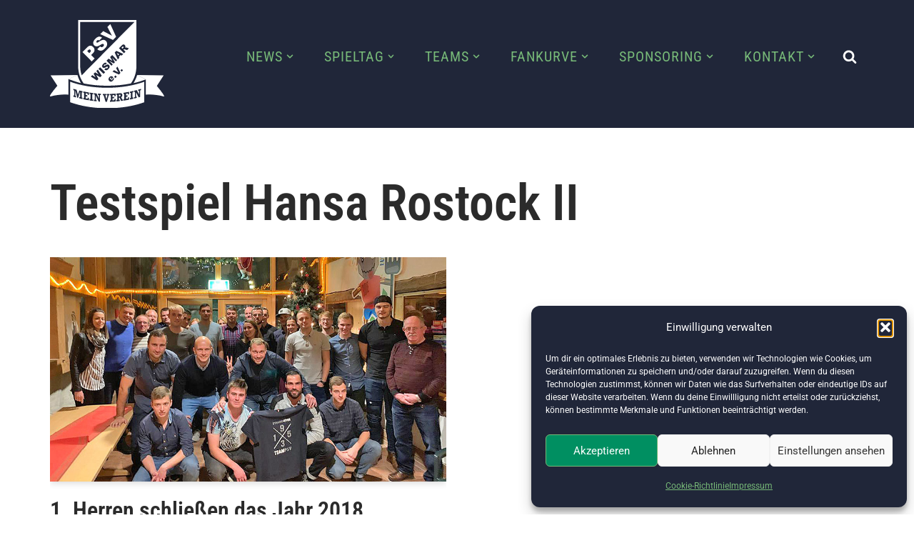

--- FILE ---
content_type: text/html; charset=UTF-8
request_url: https://psv-wismar.de/wp-admin/admin-ajax.php
body_size: -9
content:
245516.cd5fdf8344643b7d18d277d6dd07a0ba

--- FILE ---
content_type: image/svg+xml
request_url: https://psv-wismar.de/wp-content/uploads/2023/01/psv-logp_mein-verein_weiss-tran.svg
body_size: 4387
content:
<?xml version="1.0" encoding="UTF-8"?><svg id="Ebene_2" xmlns="http://www.w3.org/2000/svg" viewBox="0 0 697.75 534.32"><defs><style>.cls-1{fill:#fff;}</style></defs><g id="Ebene_1-2"><g><path class="cls-1" d="M532.2,332.64c-3.88,17-13.73,34.56-21.5,49.65,26.08-5.87,51.6-14.09,74.5-22.32"/><path class="cls-1" d="M167.72,332.64c3.29,14.23,14.32,36.81,20.9,49.43-22.13-4.91-56.66-17.6-76.08-24.49"/><path class="cls-1" d="M585.2,359.97v92.32c32.19-2.94,68.88-.73,109.03,10.87,18.44,5.33-41.62-64.52-41.62-64.52l41.62-62.93-162.03-3.07"/><path class="cls-1" d="M112.54,357.58v94.36c-32.19-2.94-68.88-.73-109.03,10.87-18.44,5.33,41.62-64.52,41.62-64.52L3.52,335.36l164.21-2.72"/><g><g><path class="cls-1" d="M198.37,194.29l29.06-29.06c6.33-6.33,12.57-9.56,18.73-9.71,6.16-.14,12.02,2.57,17.58,8.12,5.71,5.71,8.46,11.89,8.24,18.54-.22,6.65-3.85,13.5-10.9,20.55l-9.57,9.57,20.99,20.99-17.56,17.56-56.57-56.57Zm41.68,6.56l4.28-4.28c3.37-3.37,5.15-6.32,5.34-8.86,.19-2.53-.62-4.71-2.45-6.54-1.77-1.77-3.87-2.69-6.29-2.74-2.42-.05-5.26,1.56-8.53,4.82l-4.98,4.98,12.62,12.62Z"/><path class="cls-1" d="M289.03,177.28l16.88-16.91c3.06,2.34,5.86,3.67,8.37,3.98,4.09,.49,7.81-.94,11.15-4.28,2.5-2.5,3.83-5,4.01-7.52,.18-2.52-.5-4.55-2.04-6.1-1.47-1.47-3.42-2.14-5.87-2.01-2.44,.13-6.52,2.02-12.23,5.67-9.39,5.94-17.15,9.12-23.27,9.53-6.15,.44-11.43-1.56-15.86-5.98-2.91-2.91-4.81-6.5-5.71-10.77-.9-4.27-.4-8.84,1.5-13.7,1.9-4.86,5.8-10.24,11.69-16.13,7.23-7.23,14.08-11.39,20.57-12.5,6.48-1.11,13.02,.91,19.6,6.06l-17.48,17.56c-2.98-2.11-3.78-3.16-6.34-2.92-2.56,.24-5.08,1.6-7.55,4.07-2.03,2.03-3.13,4-3.3,5.89-.17,1.89,.37,3.45,1.6,4.69,.9,.9,2.13,1.29,3.7,1.16,1.57-.08,4.22-1.34,7.95-3.78,9.29-5.99,16.43-9.8,21.42-11.42,4.99-1.62,9.49-1.94,13.49-.95,4,.99,7.55,3.03,10.63,6.12,3.63,3.63,5.97,7.98,7.02,13.04,1.05,5.07,.57,10.19-1.45,15.38-2.02,5.19-5.77,10.52-11.25,16-9.62,9.62-18.14,14.43-25.55,14.43s-15.51-3.38-21.71-8.6Z"/><path class="cls-1" d="M307.04,85.63l18.27-18.27,53.44,27.98-28.14-53.28,17.74-17.74,35.57,77.57-18.95,18.95-77.93-35.2Z"/></g><polygon class="cls-1" points="422.44 207.24 408.13 199.65 415.75 213.93 422.44 207.24"/><path class="cls-1" d="M448.35,162.05c-.99-.98-2.05-1.43-3.2-1.33-1.15,.1-2.58,1-4.3,2.72l-4.13,4.13,6.19,6.19,3.97-3.97c.43-.43,1.12-1.4,2.08-2.91,.5-.75,.69-1.58,.57-2.48-.12-.91-.51-1.69-1.17-2.36Z"/><path class="cls-1" d="M371.03,349.19c-1.31,.01-2.49,.56-3.56,1.64-1.23,1.24-1.72,2.73-1.47,4.45,.14,1.08,.76,2.29,1.86,3.63l7.63-7.71c-1.67-1.34-3.15-2.01-4.46-2Z"/><path class="cls-1" d="M349.96,398.08c51.04,0,99.67-4.92,144.07-13.78,21.16-29,33.67-64.7,33.67-103.34V0H172.22V280.97c0,38.64,12.52,74.35,33.67,103.34,44.4,8.86,93.03,13.78,144.07,13.78Zm-43.41-51.73l-24.52-13.83,13.86,24.5-9.23,9.23-37.24-23.68,8.94-8.94,20.27,13.84-12.34-21.76,8.91-8.91,21.75,12.31-13.81-20.25,8.89-8.89,23.75,37.17-9.23,9.23Zm20.46-20.46l-30.46-30.46,9.43-9.43,30.46,30.46-9.43,9.43Zm16.52-21.47c-3.99,0-8.31-1.91-11.64-4.72l9.04-9.02c1.65,1.26,3.15,1.97,4.51,2.14,2.2,.26,4.21-.51,6.01-2.31,1.34-1.34,2.07-2.69,2.16-4.05,.1-1.36-.27-2.45-1.1-3.28-.79-.79-1.84-1.15-3.16-1.08-1.32,.07-3.51,1.09-6.59,3.06-5.05,3.2-9.24,4.91-12.53,5.13-3.31,.24-6.16-.84-8.54-3.22-1.57-1.57-2.59-3.5-3.08-5.8-.48-2.3-.21-4.76,.81-7.38,1.03-2.62,3.13-5.51,6.3-8.68,3.9-3.89,7.59-6.14,11.07-6.73,3.49-.6,7.01,.49,10.56,3.26l-8.98,8.98c-1.61-1.14-2.47-1.22-3.85-1.09-1.38,.13-2.73,.86-4.06,2.19-1.1,1.09-1.69,2.15-1.78,3.17-.09,1.02,.2,1.86,.86,2.53,.48,.48,1.15,.69,1.99,.62,.84-.04,2.27-.72,4.28-2.04,5-3.23,8.84-5.28,11.53-6.15,2.69-.87,5.11-1.04,7.26-.51,2.15,.53,4.06,1.63,5.72,3.29,1.96,1.95,3.22,4.29,3.78,7.02,.57,2.73,.31,5.49-.78,8.28-1.09,2.79-3.11,5.66-6.06,8.61-5.18,5.18-9.77,7.77-13.76,7.77Zm23.85-79.82l12.37-12.37,30.46,30.46-7.71,7.71-23.23-23.23,17.29,29.17-6.98,6.98-29.16-17.3,23.23,23.23-7.71,7.71-30.46-30.46,12.38-12.38,23.31,13.76-13.79-23.27Zm22.48,134.36c-.76,2.55-2.68,5.38-5.76,8.5-2.68,2.7-5.17,4.45-7.46,5.25-2.3,.8-4.78,.89-7.45,.26-2.67-.62-5.13-2.05-7.37-4.27-3.19-3.16-4.76-6.74-4.72-10.74,.05-4,1.86-7.8,5.42-11.4,2.89-2.92,5.62-4.79,8.18-5.61,2.56-.82,5.12-.84,7.67-.06,2.56,.78,5.18,2.5,7.87,5.16l.89,.88-15.53,15.69c1.4,1.1,2.67,1.69,3.82,1.76,1.63,.12,3.05-.43,4.26-1.65,.76-.77,1.29-1.69,1.59-2.76,.18-.67,.19-1.54,.06-2.64l8.34-7.01c.88,3.21,.95,6.09,.19,8.64Zm9.77-7.46l-7.85-7.76,8.28-8.37,7.85,7.76-8.28,8.37Zm21.27-21.49l-38.73-17.26,9.01-9.11,26.57,13.74-14.09-26.34,8.75-8.84,17.83,38.37-9.35,9.44Zm17.04-17.22l-7.85-7.76,8.28-8.37,7.85,7.76-8.28,8.37Zm-.41-97.42l-6.55-3.5-10.69,10.69,3.54,6.51-9.61,9.61-19.01-41.91,10.27-10.27,41.91,19.02-9.86,9.86Zm33.36-33.36l-14.34-4.28c-1.84-.57-3.19-.78-4.06-.64-1.15,.21-2.15,.74-3.01,1.6l-.83,.83,12.36,12.36-9.45,9.45-30.46-30.46,15.69-15.69c2.91-2.91,5.38-4.88,7.42-5.92,2.04-1.04,4.2-1.35,6.49-.95,2.3,.41,4.41,1.58,6.35,3.52,1.69,1.69,2.79,3.51,3.3,5.45,.5,1.95,.51,3.93,0,5.96-.32,1.29-1.02,2.79-2.1,4.51,1.5-.75,2.69-1.19,3.58-1.33,.6-.1,1.63-.06,3.11,.1,1.47,.16,2.55,.35,3.21,.57l13.38,4.27-10.63,10.64ZM184.4,12.18h331.03L193.81,334.75c-6.08-17.18-9.41-35.66-9.41-54.92V12.18Z"/></g><g><path class="cls-1" d="M425.55,451.71c-1.75,.19-2.63,.28-4.38,.46v11.09c1.38-.14,2.08-.22,3.46-.36,4.28-.46,6.41-2.59,6.41-6.32,0-1.84-.49-3.16-1.46-3.96-.98-.8-2.32-1.1-4.03-.91Z"/><path class="cls-1" d="M349.52,410.25c-84.99,0-163.41-13.55-226.47-36.42v124.07c63.06,22.86,141.48,36.42,226.47,36.42s163.41-13.55,226.47-36.42v-124.07c-63.06,22.86-141.48,36.42-226.47,36.42Zm-150.97,29.15c-1.98-.44-2.97-.66-4.95-1.11,0,12.57,0,18.86,0,31.44,1.98,.45,2.97,.67,4.95,1.11v8.02c-7.71-1.7-11.55-2.6-19.22-4.52v-8.02c1.84,.46,2.76,.69,4.6,1.14v-31.44c-.36-.09-.54-.13-.9-.22-4.73,14.63-7.09,21.92-11.8,36.46-1.64-.43-2.46-.65-4.1-1.09-4.76-17.06-7.13-25.62-11.88-42.77-.36-.1-.54-.16-.9-.26v31.44c1.98,.57,2.97,.86,4.95,1.41v8.02c-6.4-1.8-9.6-2.75-15.97-4.71v-8.02c1.95,.6,2.93,.9,4.88,1.48v-31.44c-1.95-.59-2.93-.88-4.88-1.48v-8.02c7.56,2.33,11.35,3.43,18.95,5.54,3.33,12.05,4.99,18.06,8.33,30.06,3.35-10.24,5.03-15.37,8.4-25.65,7.79,1.95,11.69,2.87,19.52,4.6v8.02Zm38.76,14.44c-2.95-.48-4.43-.73-7.38-1.24v-7.03c-4.78-.83-7.16-1.26-11.93-2.17v10.96c3.85,.73,5.77,1.09,9.63,1.77v8.02c-3.86-.68-5.78-1.03-9.63-1.77v12.46c4.77,.91,7.15,1.34,11.93,2.17v-7.1c2.95,.51,4.42,.76,7.38,1.24v15.12c-13.61-2.21-20.39-3.48-33.9-6.36v-8.02c1.84,.39,2.76,.59,4.6,.96,0-12.57,0-18.86,0-31.44-1.84-.38-2.76-.57-4.6-.96v-8.02c13.51,2.88,20.3,4.15,33.9,6.36v15.05Zm26.53-3.25c-2.37-.29-3.56-.44-5.93-.76,0,12.57,0,18.86,0,31.44,2.37,.31,3.56,.46,5.93,.76v8.02c-8.76-1.08-13.13-1.69-21.86-3.04v-8.02c2.34,.36,3.52,.54,5.86,.88v-31.43c-2.35-.34-3.52-.52-5.86-.88v-8.02c8.73,1.36,13.1,1.96,21.86,3.04v8.02Zm47.16,4.2c-2.18-.12-3.27-.18-5.46-.32,0,15.92,0,23.88,0,39.8-3.47-.22-5.2-.34-8.67-.6-6.71-14.58-10.06-21.91-16.76-36.65v26.83c1.95,.19,2.93,.29,4.89,.47,0,3.21,0,4.81,0,8.02-6.8-.63-10.2-.98-16.99-1.78v-8.02c2.07,.24,3.11,.36,5.19,.59v-31.43c-2.08-.23-3.11-.34-5.19-.59,0-3.21,0-4.81,0-8.02,6.51,.76,9.78,1.11,16.3,1.72,5.72,12.38,8.58,18.53,14.3,30.79v-21.58c-2.02-.15-3.04-.22-5.06-.39v-8.02c6.98,.56,10.47,.79,17.45,1.18,0,3.21,0,4.81,0,8.02Zm52.42,.92c-1.89,.04-2.84,.05-4.73,.08-4.47,15.96-6.71,23.93-11.18,39.82-3.24,0-4.86-.02-8.1-.07-4.64-15.97-6.96-23.98-11.6-40.03-1.86-.06-2.79-.09-4.65-.16v-8.02c7.95,.3,11.93,.39,19.89,.47v8.02c-2.02-.02-3.03-.03-5.04-.06,2.62,9.56,3.93,14.33,6.55,23.87,2.63-9.5,3.94-14.25,6.57-23.78-1.99,0-2.98,0-4.97,0,0-3.21,0-4.81,0-8.02,6.9,.03,10.36,0,17.26-.13,0,3.21,0,4.81,0,8.02Zm18.04-.59c0,4.38,0,6.57,0,10.96,3.9-.18,5.85-.28,9.74-.51v8.02c-3.9,.23-5.84,.33-9.74,.51,0,4.98,0,7.47,0,12.46,4.83-.22,7.24-.35,12.06-.65v-7.1c2.98-.19,4.46-.29,7.44-.51,0,6.05,0,9.07,0,15.12-13.71,1.01-20.58,1.35-34.32,1.68v-8.02c1.87-.05,2.81-.07,4.68-.13,0-12.57,0-18.86,0-31.43-1.87,.06-2.81,.08-4.68,.13v-8.02c13.74-.34,20.61-.67,34.32-1.68,0,6.02,0,9.03,0,15.05-2.98,.22-4.46,.32-7.44,.51v-7.03c-4.82,.3-7.24,.43-12.06,.65Zm52.9,35.03c-3.5-7.89-5.25-11.84-8.76-19.77-1.78,.19-2.66,.29-4.44,.47v12.77c1.94-.2,2.91-.3,4.85-.52,0,3.21,0,4.81,0,8.02-8.11,.89-12.17,1.28-20.3,1.93,0-3.21,0-4.81,0-8.02,2.14-.17,3.2-.26,5.34-.45,0-12.57,0-18.86,0-31.43-2.13,.19-3.2,.28-5.34,.45,0-3.21,0-4.81,0-8.02,9.38-.75,14.07-1.21,23.42-2.28,4.41-.5,7.58,.46,9.52,2.93,1.94,2.47,2.91,5.42,2.91,8.85,0,5.39-2.24,9.64-6.71,12.67,2.52,5.43,3.78,8.13,6.29,13.53,2-.26,3.01-.4,5.01-.68,0,3.21,0,4.81,0,8.02-4.72,.66-7.07,.96-11.8,1.54Zm48.99-40.16c-2.94,.57-4.41,.85-7.35,1.39v-7.03c-4.77,.88-7.16,1.29-11.94,2.08v10.96c3.86-.64,5.79-.97,9.64-1.67v8.02c-3.85,.69-5.78,1.03-9.64,1.67v12.46c4.78-.79,7.17-1.21,11.94-2.08v-7.1c2.94-.54,4.42-.82,7.35-1.39v15.12c-13.55,2.63-20.35,3.78-33.99,5.75,0-3.21,0-4.81,0-8.02,1.86-.27,2.79-.4,4.64-.68,0-12.57,0-18.86,0-31.44-1.86,.28-2.78,.42-4.64,.68,0-3.21,0-4.81,0-8.02,13.63-1.96,20.44-3.11,33.99-5.75v15.05Zm26.28-12.67c-2.34,.55-3.51,.82-5.85,1.35v31.44c2.34-.53,3.51-.8,5.85-1.35v8.02c-8.63,2.02-12.96,2.97-21.64,4.72v-8.02c2.33-.47,3.49-.71,5.82-1.2,0-12.57,0-18.86,0-31.44-2.33,.49-3.49,.73-5.82,1.2v-8.02c8.68-1.75,13.01-2.69,21.64-4.72v8.02Zm46.05-12.47c-2.11,.65-3.17,.97-5.29,1.6,0,15.92,0,23.88,0,39.8-3.36,1.01-5.05,1.5-8.42,2.46-6.53-12.21-9.8-18.36-16.36-30.73,0,10.73,0,16.1,0,26.83,1.91-.5,2.87-.75,4.78-1.26v8.02c-6.65,1.78-9.98,2.62-16.67,4.23,0-3.21,0-4.81,0-8.02,2.04-.49,3.06-.74,5.1-1.25,0-12.57,0-18.86,0-31.44-2.04,.51-3.06,.76-5.1,1.25,0-3.21,0-4.81,0-8.02,6.41-1.54,9.61-2.35,15.99-4.05,5.59,10.36,8.38,15.5,13.94,25.74,0-8.63,0-12.95,0-21.58-1.97,.57-2.95,.85-4.93,1.4v-8.02c6.8-1.9,10.19-2.9,16.95-4.98v8.02Z"/></g></g></g></svg>